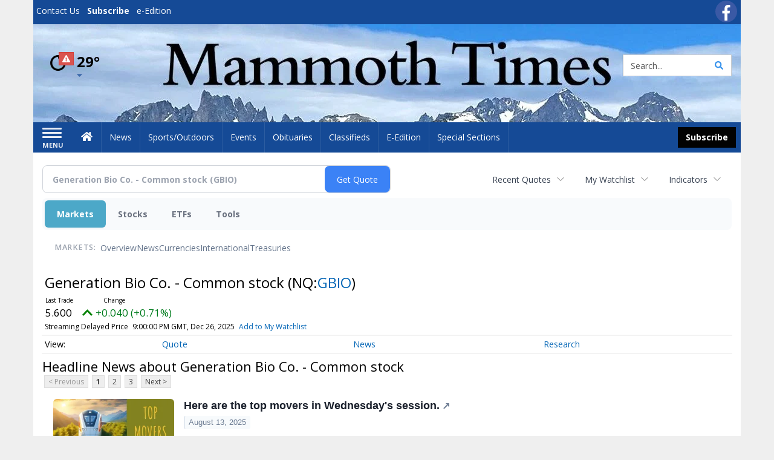

--- FILE ---
content_type: text/html; charset=utf-8
request_url: https://www.google.com/recaptcha/enterprise/anchor?ar=1&k=6LdF3BEhAAAAAEQUmLciJe0QwaHESwQFc2vwCWqh&co=aHR0cHM6Ly9idXNpbmVzcy5tYW1tb3RodGltZXMuY29tOjQ0Mw..&hl=en&v=7gg7H51Q-naNfhmCP3_R47ho&size=invisible&anchor-ms=20000&execute-ms=30000&cb=pib7ayt9qcg6
body_size: 48189
content:
<!DOCTYPE HTML><html dir="ltr" lang="en"><head><meta http-equiv="Content-Type" content="text/html; charset=UTF-8">
<meta http-equiv="X-UA-Compatible" content="IE=edge">
<title>reCAPTCHA</title>
<style type="text/css">
/* cyrillic-ext */
@font-face {
  font-family: 'Roboto';
  font-style: normal;
  font-weight: 400;
  font-stretch: 100%;
  src: url(//fonts.gstatic.com/s/roboto/v48/KFO7CnqEu92Fr1ME7kSn66aGLdTylUAMa3GUBHMdazTgWw.woff2) format('woff2');
  unicode-range: U+0460-052F, U+1C80-1C8A, U+20B4, U+2DE0-2DFF, U+A640-A69F, U+FE2E-FE2F;
}
/* cyrillic */
@font-face {
  font-family: 'Roboto';
  font-style: normal;
  font-weight: 400;
  font-stretch: 100%;
  src: url(//fonts.gstatic.com/s/roboto/v48/KFO7CnqEu92Fr1ME7kSn66aGLdTylUAMa3iUBHMdazTgWw.woff2) format('woff2');
  unicode-range: U+0301, U+0400-045F, U+0490-0491, U+04B0-04B1, U+2116;
}
/* greek-ext */
@font-face {
  font-family: 'Roboto';
  font-style: normal;
  font-weight: 400;
  font-stretch: 100%;
  src: url(//fonts.gstatic.com/s/roboto/v48/KFO7CnqEu92Fr1ME7kSn66aGLdTylUAMa3CUBHMdazTgWw.woff2) format('woff2');
  unicode-range: U+1F00-1FFF;
}
/* greek */
@font-face {
  font-family: 'Roboto';
  font-style: normal;
  font-weight: 400;
  font-stretch: 100%;
  src: url(//fonts.gstatic.com/s/roboto/v48/KFO7CnqEu92Fr1ME7kSn66aGLdTylUAMa3-UBHMdazTgWw.woff2) format('woff2');
  unicode-range: U+0370-0377, U+037A-037F, U+0384-038A, U+038C, U+038E-03A1, U+03A3-03FF;
}
/* math */
@font-face {
  font-family: 'Roboto';
  font-style: normal;
  font-weight: 400;
  font-stretch: 100%;
  src: url(//fonts.gstatic.com/s/roboto/v48/KFO7CnqEu92Fr1ME7kSn66aGLdTylUAMawCUBHMdazTgWw.woff2) format('woff2');
  unicode-range: U+0302-0303, U+0305, U+0307-0308, U+0310, U+0312, U+0315, U+031A, U+0326-0327, U+032C, U+032F-0330, U+0332-0333, U+0338, U+033A, U+0346, U+034D, U+0391-03A1, U+03A3-03A9, U+03B1-03C9, U+03D1, U+03D5-03D6, U+03F0-03F1, U+03F4-03F5, U+2016-2017, U+2034-2038, U+203C, U+2040, U+2043, U+2047, U+2050, U+2057, U+205F, U+2070-2071, U+2074-208E, U+2090-209C, U+20D0-20DC, U+20E1, U+20E5-20EF, U+2100-2112, U+2114-2115, U+2117-2121, U+2123-214F, U+2190, U+2192, U+2194-21AE, U+21B0-21E5, U+21F1-21F2, U+21F4-2211, U+2213-2214, U+2216-22FF, U+2308-230B, U+2310, U+2319, U+231C-2321, U+2336-237A, U+237C, U+2395, U+239B-23B7, U+23D0, U+23DC-23E1, U+2474-2475, U+25AF, U+25B3, U+25B7, U+25BD, U+25C1, U+25CA, U+25CC, U+25FB, U+266D-266F, U+27C0-27FF, U+2900-2AFF, U+2B0E-2B11, U+2B30-2B4C, U+2BFE, U+3030, U+FF5B, U+FF5D, U+1D400-1D7FF, U+1EE00-1EEFF;
}
/* symbols */
@font-face {
  font-family: 'Roboto';
  font-style: normal;
  font-weight: 400;
  font-stretch: 100%;
  src: url(//fonts.gstatic.com/s/roboto/v48/KFO7CnqEu92Fr1ME7kSn66aGLdTylUAMaxKUBHMdazTgWw.woff2) format('woff2');
  unicode-range: U+0001-000C, U+000E-001F, U+007F-009F, U+20DD-20E0, U+20E2-20E4, U+2150-218F, U+2190, U+2192, U+2194-2199, U+21AF, U+21E6-21F0, U+21F3, U+2218-2219, U+2299, U+22C4-22C6, U+2300-243F, U+2440-244A, U+2460-24FF, U+25A0-27BF, U+2800-28FF, U+2921-2922, U+2981, U+29BF, U+29EB, U+2B00-2BFF, U+4DC0-4DFF, U+FFF9-FFFB, U+10140-1018E, U+10190-1019C, U+101A0, U+101D0-101FD, U+102E0-102FB, U+10E60-10E7E, U+1D2C0-1D2D3, U+1D2E0-1D37F, U+1F000-1F0FF, U+1F100-1F1AD, U+1F1E6-1F1FF, U+1F30D-1F30F, U+1F315, U+1F31C, U+1F31E, U+1F320-1F32C, U+1F336, U+1F378, U+1F37D, U+1F382, U+1F393-1F39F, U+1F3A7-1F3A8, U+1F3AC-1F3AF, U+1F3C2, U+1F3C4-1F3C6, U+1F3CA-1F3CE, U+1F3D4-1F3E0, U+1F3ED, U+1F3F1-1F3F3, U+1F3F5-1F3F7, U+1F408, U+1F415, U+1F41F, U+1F426, U+1F43F, U+1F441-1F442, U+1F444, U+1F446-1F449, U+1F44C-1F44E, U+1F453, U+1F46A, U+1F47D, U+1F4A3, U+1F4B0, U+1F4B3, U+1F4B9, U+1F4BB, U+1F4BF, U+1F4C8-1F4CB, U+1F4D6, U+1F4DA, U+1F4DF, U+1F4E3-1F4E6, U+1F4EA-1F4ED, U+1F4F7, U+1F4F9-1F4FB, U+1F4FD-1F4FE, U+1F503, U+1F507-1F50B, U+1F50D, U+1F512-1F513, U+1F53E-1F54A, U+1F54F-1F5FA, U+1F610, U+1F650-1F67F, U+1F687, U+1F68D, U+1F691, U+1F694, U+1F698, U+1F6AD, U+1F6B2, U+1F6B9-1F6BA, U+1F6BC, U+1F6C6-1F6CF, U+1F6D3-1F6D7, U+1F6E0-1F6EA, U+1F6F0-1F6F3, U+1F6F7-1F6FC, U+1F700-1F7FF, U+1F800-1F80B, U+1F810-1F847, U+1F850-1F859, U+1F860-1F887, U+1F890-1F8AD, U+1F8B0-1F8BB, U+1F8C0-1F8C1, U+1F900-1F90B, U+1F93B, U+1F946, U+1F984, U+1F996, U+1F9E9, U+1FA00-1FA6F, U+1FA70-1FA7C, U+1FA80-1FA89, U+1FA8F-1FAC6, U+1FACE-1FADC, U+1FADF-1FAE9, U+1FAF0-1FAF8, U+1FB00-1FBFF;
}
/* vietnamese */
@font-face {
  font-family: 'Roboto';
  font-style: normal;
  font-weight: 400;
  font-stretch: 100%;
  src: url(//fonts.gstatic.com/s/roboto/v48/KFO7CnqEu92Fr1ME7kSn66aGLdTylUAMa3OUBHMdazTgWw.woff2) format('woff2');
  unicode-range: U+0102-0103, U+0110-0111, U+0128-0129, U+0168-0169, U+01A0-01A1, U+01AF-01B0, U+0300-0301, U+0303-0304, U+0308-0309, U+0323, U+0329, U+1EA0-1EF9, U+20AB;
}
/* latin-ext */
@font-face {
  font-family: 'Roboto';
  font-style: normal;
  font-weight: 400;
  font-stretch: 100%;
  src: url(//fonts.gstatic.com/s/roboto/v48/KFO7CnqEu92Fr1ME7kSn66aGLdTylUAMa3KUBHMdazTgWw.woff2) format('woff2');
  unicode-range: U+0100-02BA, U+02BD-02C5, U+02C7-02CC, U+02CE-02D7, U+02DD-02FF, U+0304, U+0308, U+0329, U+1D00-1DBF, U+1E00-1E9F, U+1EF2-1EFF, U+2020, U+20A0-20AB, U+20AD-20C0, U+2113, U+2C60-2C7F, U+A720-A7FF;
}
/* latin */
@font-face {
  font-family: 'Roboto';
  font-style: normal;
  font-weight: 400;
  font-stretch: 100%;
  src: url(//fonts.gstatic.com/s/roboto/v48/KFO7CnqEu92Fr1ME7kSn66aGLdTylUAMa3yUBHMdazQ.woff2) format('woff2');
  unicode-range: U+0000-00FF, U+0131, U+0152-0153, U+02BB-02BC, U+02C6, U+02DA, U+02DC, U+0304, U+0308, U+0329, U+2000-206F, U+20AC, U+2122, U+2191, U+2193, U+2212, U+2215, U+FEFF, U+FFFD;
}
/* cyrillic-ext */
@font-face {
  font-family: 'Roboto';
  font-style: normal;
  font-weight: 500;
  font-stretch: 100%;
  src: url(//fonts.gstatic.com/s/roboto/v48/KFO7CnqEu92Fr1ME7kSn66aGLdTylUAMa3GUBHMdazTgWw.woff2) format('woff2');
  unicode-range: U+0460-052F, U+1C80-1C8A, U+20B4, U+2DE0-2DFF, U+A640-A69F, U+FE2E-FE2F;
}
/* cyrillic */
@font-face {
  font-family: 'Roboto';
  font-style: normal;
  font-weight: 500;
  font-stretch: 100%;
  src: url(//fonts.gstatic.com/s/roboto/v48/KFO7CnqEu92Fr1ME7kSn66aGLdTylUAMa3iUBHMdazTgWw.woff2) format('woff2');
  unicode-range: U+0301, U+0400-045F, U+0490-0491, U+04B0-04B1, U+2116;
}
/* greek-ext */
@font-face {
  font-family: 'Roboto';
  font-style: normal;
  font-weight: 500;
  font-stretch: 100%;
  src: url(//fonts.gstatic.com/s/roboto/v48/KFO7CnqEu92Fr1ME7kSn66aGLdTylUAMa3CUBHMdazTgWw.woff2) format('woff2');
  unicode-range: U+1F00-1FFF;
}
/* greek */
@font-face {
  font-family: 'Roboto';
  font-style: normal;
  font-weight: 500;
  font-stretch: 100%;
  src: url(//fonts.gstatic.com/s/roboto/v48/KFO7CnqEu92Fr1ME7kSn66aGLdTylUAMa3-UBHMdazTgWw.woff2) format('woff2');
  unicode-range: U+0370-0377, U+037A-037F, U+0384-038A, U+038C, U+038E-03A1, U+03A3-03FF;
}
/* math */
@font-face {
  font-family: 'Roboto';
  font-style: normal;
  font-weight: 500;
  font-stretch: 100%;
  src: url(//fonts.gstatic.com/s/roboto/v48/KFO7CnqEu92Fr1ME7kSn66aGLdTylUAMawCUBHMdazTgWw.woff2) format('woff2');
  unicode-range: U+0302-0303, U+0305, U+0307-0308, U+0310, U+0312, U+0315, U+031A, U+0326-0327, U+032C, U+032F-0330, U+0332-0333, U+0338, U+033A, U+0346, U+034D, U+0391-03A1, U+03A3-03A9, U+03B1-03C9, U+03D1, U+03D5-03D6, U+03F0-03F1, U+03F4-03F5, U+2016-2017, U+2034-2038, U+203C, U+2040, U+2043, U+2047, U+2050, U+2057, U+205F, U+2070-2071, U+2074-208E, U+2090-209C, U+20D0-20DC, U+20E1, U+20E5-20EF, U+2100-2112, U+2114-2115, U+2117-2121, U+2123-214F, U+2190, U+2192, U+2194-21AE, U+21B0-21E5, U+21F1-21F2, U+21F4-2211, U+2213-2214, U+2216-22FF, U+2308-230B, U+2310, U+2319, U+231C-2321, U+2336-237A, U+237C, U+2395, U+239B-23B7, U+23D0, U+23DC-23E1, U+2474-2475, U+25AF, U+25B3, U+25B7, U+25BD, U+25C1, U+25CA, U+25CC, U+25FB, U+266D-266F, U+27C0-27FF, U+2900-2AFF, U+2B0E-2B11, U+2B30-2B4C, U+2BFE, U+3030, U+FF5B, U+FF5D, U+1D400-1D7FF, U+1EE00-1EEFF;
}
/* symbols */
@font-face {
  font-family: 'Roboto';
  font-style: normal;
  font-weight: 500;
  font-stretch: 100%;
  src: url(//fonts.gstatic.com/s/roboto/v48/KFO7CnqEu92Fr1ME7kSn66aGLdTylUAMaxKUBHMdazTgWw.woff2) format('woff2');
  unicode-range: U+0001-000C, U+000E-001F, U+007F-009F, U+20DD-20E0, U+20E2-20E4, U+2150-218F, U+2190, U+2192, U+2194-2199, U+21AF, U+21E6-21F0, U+21F3, U+2218-2219, U+2299, U+22C4-22C6, U+2300-243F, U+2440-244A, U+2460-24FF, U+25A0-27BF, U+2800-28FF, U+2921-2922, U+2981, U+29BF, U+29EB, U+2B00-2BFF, U+4DC0-4DFF, U+FFF9-FFFB, U+10140-1018E, U+10190-1019C, U+101A0, U+101D0-101FD, U+102E0-102FB, U+10E60-10E7E, U+1D2C0-1D2D3, U+1D2E0-1D37F, U+1F000-1F0FF, U+1F100-1F1AD, U+1F1E6-1F1FF, U+1F30D-1F30F, U+1F315, U+1F31C, U+1F31E, U+1F320-1F32C, U+1F336, U+1F378, U+1F37D, U+1F382, U+1F393-1F39F, U+1F3A7-1F3A8, U+1F3AC-1F3AF, U+1F3C2, U+1F3C4-1F3C6, U+1F3CA-1F3CE, U+1F3D4-1F3E0, U+1F3ED, U+1F3F1-1F3F3, U+1F3F5-1F3F7, U+1F408, U+1F415, U+1F41F, U+1F426, U+1F43F, U+1F441-1F442, U+1F444, U+1F446-1F449, U+1F44C-1F44E, U+1F453, U+1F46A, U+1F47D, U+1F4A3, U+1F4B0, U+1F4B3, U+1F4B9, U+1F4BB, U+1F4BF, U+1F4C8-1F4CB, U+1F4D6, U+1F4DA, U+1F4DF, U+1F4E3-1F4E6, U+1F4EA-1F4ED, U+1F4F7, U+1F4F9-1F4FB, U+1F4FD-1F4FE, U+1F503, U+1F507-1F50B, U+1F50D, U+1F512-1F513, U+1F53E-1F54A, U+1F54F-1F5FA, U+1F610, U+1F650-1F67F, U+1F687, U+1F68D, U+1F691, U+1F694, U+1F698, U+1F6AD, U+1F6B2, U+1F6B9-1F6BA, U+1F6BC, U+1F6C6-1F6CF, U+1F6D3-1F6D7, U+1F6E0-1F6EA, U+1F6F0-1F6F3, U+1F6F7-1F6FC, U+1F700-1F7FF, U+1F800-1F80B, U+1F810-1F847, U+1F850-1F859, U+1F860-1F887, U+1F890-1F8AD, U+1F8B0-1F8BB, U+1F8C0-1F8C1, U+1F900-1F90B, U+1F93B, U+1F946, U+1F984, U+1F996, U+1F9E9, U+1FA00-1FA6F, U+1FA70-1FA7C, U+1FA80-1FA89, U+1FA8F-1FAC6, U+1FACE-1FADC, U+1FADF-1FAE9, U+1FAF0-1FAF8, U+1FB00-1FBFF;
}
/* vietnamese */
@font-face {
  font-family: 'Roboto';
  font-style: normal;
  font-weight: 500;
  font-stretch: 100%;
  src: url(//fonts.gstatic.com/s/roboto/v48/KFO7CnqEu92Fr1ME7kSn66aGLdTylUAMa3OUBHMdazTgWw.woff2) format('woff2');
  unicode-range: U+0102-0103, U+0110-0111, U+0128-0129, U+0168-0169, U+01A0-01A1, U+01AF-01B0, U+0300-0301, U+0303-0304, U+0308-0309, U+0323, U+0329, U+1EA0-1EF9, U+20AB;
}
/* latin-ext */
@font-face {
  font-family: 'Roboto';
  font-style: normal;
  font-weight: 500;
  font-stretch: 100%;
  src: url(//fonts.gstatic.com/s/roboto/v48/KFO7CnqEu92Fr1ME7kSn66aGLdTylUAMa3KUBHMdazTgWw.woff2) format('woff2');
  unicode-range: U+0100-02BA, U+02BD-02C5, U+02C7-02CC, U+02CE-02D7, U+02DD-02FF, U+0304, U+0308, U+0329, U+1D00-1DBF, U+1E00-1E9F, U+1EF2-1EFF, U+2020, U+20A0-20AB, U+20AD-20C0, U+2113, U+2C60-2C7F, U+A720-A7FF;
}
/* latin */
@font-face {
  font-family: 'Roboto';
  font-style: normal;
  font-weight: 500;
  font-stretch: 100%;
  src: url(//fonts.gstatic.com/s/roboto/v48/KFO7CnqEu92Fr1ME7kSn66aGLdTylUAMa3yUBHMdazQ.woff2) format('woff2');
  unicode-range: U+0000-00FF, U+0131, U+0152-0153, U+02BB-02BC, U+02C6, U+02DA, U+02DC, U+0304, U+0308, U+0329, U+2000-206F, U+20AC, U+2122, U+2191, U+2193, U+2212, U+2215, U+FEFF, U+FFFD;
}
/* cyrillic-ext */
@font-face {
  font-family: 'Roboto';
  font-style: normal;
  font-weight: 900;
  font-stretch: 100%;
  src: url(//fonts.gstatic.com/s/roboto/v48/KFO7CnqEu92Fr1ME7kSn66aGLdTylUAMa3GUBHMdazTgWw.woff2) format('woff2');
  unicode-range: U+0460-052F, U+1C80-1C8A, U+20B4, U+2DE0-2DFF, U+A640-A69F, U+FE2E-FE2F;
}
/* cyrillic */
@font-face {
  font-family: 'Roboto';
  font-style: normal;
  font-weight: 900;
  font-stretch: 100%;
  src: url(//fonts.gstatic.com/s/roboto/v48/KFO7CnqEu92Fr1ME7kSn66aGLdTylUAMa3iUBHMdazTgWw.woff2) format('woff2');
  unicode-range: U+0301, U+0400-045F, U+0490-0491, U+04B0-04B1, U+2116;
}
/* greek-ext */
@font-face {
  font-family: 'Roboto';
  font-style: normal;
  font-weight: 900;
  font-stretch: 100%;
  src: url(//fonts.gstatic.com/s/roboto/v48/KFO7CnqEu92Fr1ME7kSn66aGLdTylUAMa3CUBHMdazTgWw.woff2) format('woff2');
  unicode-range: U+1F00-1FFF;
}
/* greek */
@font-face {
  font-family: 'Roboto';
  font-style: normal;
  font-weight: 900;
  font-stretch: 100%;
  src: url(//fonts.gstatic.com/s/roboto/v48/KFO7CnqEu92Fr1ME7kSn66aGLdTylUAMa3-UBHMdazTgWw.woff2) format('woff2');
  unicode-range: U+0370-0377, U+037A-037F, U+0384-038A, U+038C, U+038E-03A1, U+03A3-03FF;
}
/* math */
@font-face {
  font-family: 'Roboto';
  font-style: normal;
  font-weight: 900;
  font-stretch: 100%;
  src: url(//fonts.gstatic.com/s/roboto/v48/KFO7CnqEu92Fr1ME7kSn66aGLdTylUAMawCUBHMdazTgWw.woff2) format('woff2');
  unicode-range: U+0302-0303, U+0305, U+0307-0308, U+0310, U+0312, U+0315, U+031A, U+0326-0327, U+032C, U+032F-0330, U+0332-0333, U+0338, U+033A, U+0346, U+034D, U+0391-03A1, U+03A3-03A9, U+03B1-03C9, U+03D1, U+03D5-03D6, U+03F0-03F1, U+03F4-03F5, U+2016-2017, U+2034-2038, U+203C, U+2040, U+2043, U+2047, U+2050, U+2057, U+205F, U+2070-2071, U+2074-208E, U+2090-209C, U+20D0-20DC, U+20E1, U+20E5-20EF, U+2100-2112, U+2114-2115, U+2117-2121, U+2123-214F, U+2190, U+2192, U+2194-21AE, U+21B0-21E5, U+21F1-21F2, U+21F4-2211, U+2213-2214, U+2216-22FF, U+2308-230B, U+2310, U+2319, U+231C-2321, U+2336-237A, U+237C, U+2395, U+239B-23B7, U+23D0, U+23DC-23E1, U+2474-2475, U+25AF, U+25B3, U+25B7, U+25BD, U+25C1, U+25CA, U+25CC, U+25FB, U+266D-266F, U+27C0-27FF, U+2900-2AFF, U+2B0E-2B11, U+2B30-2B4C, U+2BFE, U+3030, U+FF5B, U+FF5D, U+1D400-1D7FF, U+1EE00-1EEFF;
}
/* symbols */
@font-face {
  font-family: 'Roboto';
  font-style: normal;
  font-weight: 900;
  font-stretch: 100%;
  src: url(//fonts.gstatic.com/s/roboto/v48/KFO7CnqEu92Fr1ME7kSn66aGLdTylUAMaxKUBHMdazTgWw.woff2) format('woff2');
  unicode-range: U+0001-000C, U+000E-001F, U+007F-009F, U+20DD-20E0, U+20E2-20E4, U+2150-218F, U+2190, U+2192, U+2194-2199, U+21AF, U+21E6-21F0, U+21F3, U+2218-2219, U+2299, U+22C4-22C6, U+2300-243F, U+2440-244A, U+2460-24FF, U+25A0-27BF, U+2800-28FF, U+2921-2922, U+2981, U+29BF, U+29EB, U+2B00-2BFF, U+4DC0-4DFF, U+FFF9-FFFB, U+10140-1018E, U+10190-1019C, U+101A0, U+101D0-101FD, U+102E0-102FB, U+10E60-10E7E, U+1D2C0-1D2D3, U+1D2E0-1D37F, U+1F000-1F0FF, U+1F100-1F1AD, U+1F1E6-1F1FF, U+1F30D-1F30F, U+1F315, U+1F31C, U+1F31E, U+1F320-1F32C, U+1F336, U+1F378, U+1F37D, U+1F382, U+1F393-1F39F, U+1F3A7-1F3A8, U+1F3AC-1F3AF, U+1F3C2, U+1F3C4-1F3C6, U+1F3CA-1F3CE, U+1F3D4-1F3E0, U+1F3ED, U+1F3F1-1F3F3, U+1F3F5-1F3F7, U+1F408, U+1F415, U+1F41F, U+1F426, U+1F43F, U+1F441-1F442, U+1F444, U+1F446-1F449, U+1F44C-1F44E, U+1F453, U+1F46A, U+1F47D, U+1F4A3, U+1F4B0, U+1F4B3, U+1F4B9, U+1F4BB, U+1F4BF, U+1F4C8-1F4CB, U+1F4D6, U+1F4DA, U+1F4DF, U+1F4E3-1F4E6, U+1F4EA-1F4ED, U+1F4F7, U+1F4F9-1F4FB, U+1F4FD-1F4FE, U+1F503, U+1F507-1F50B, U+1F50D, U+1F512-1F513, U+1F53E-1F54A, U+1F54F-1F5FA, U+1F610, U+1F650-1F67F, U+1F687, U+1F68D, U+1F691, U+1F694, U+1F698, U+1F6AD, U+1F6B2, U+1F6B9-1F6BA, U+1F6BC, U+1F6C6-1F6CF, U+1F6D3-1F6D7, U+1F6E0-1F6EA, U+1F6F0-1F6F3, U+1F6F7-1F6FC, U+1F700-1F7FF, U+1F800-1F80B, U+1F810-1F847, U+1F850-1F859, U+1F860-1F887, U+1F890-1F8AD, U+1F8B0-1F8BB, U+1F8C0-1F8C1, U+1F900-1F90B, U+1F93B, U+1F946, U+1F984, U+1F996, U+1F9E9, U+1FA00-1FA6F, U+1FA70-1FA7C, U+1FA80-1FA89, U+1FA8F-1FAC6, U+1FACE-1FADC, U+1FADF-1FAE9, U+1FAF0-1FAF8, U+1FB00-1FBFF;
}
/* vietnamese */
@font-face {
  font-family: 'Roboto';
  font-style: normal;
  font-weight: 900;
  font-stretch: 100%;
  src: url(//fonts.gstatic.com/s/roboto/v48/KFO7CnqEu92Fr1ME7kSn66aGLdTylUAMa3OUBHMdazTgWw.woff2) format('woff2');
  unicode-range: U+0102-0103, U+0110-0111, U+0128-0129, U+0168-0169, U+01A0-01A1, U+01AF-01B0, U+0300-0301, U+0303-0304, U+0308-0309, U+0323, U+0329, U+1EA0-1EF9, U+20AB;
}
/* latin-ext */
@font-face {
  font-family: 'Roboto';
  font-style: normal;
  font-weight: 900;
  font-stretch: 100%;
  src: url(//fonts.gstatic.com/s/roboto/v48/KFO7CnqEu92Fr1ME7kSn66aGLdTylUAMa3KUBHMdazTgWw.woff2) format('woff2');
  unicode-range: U+0100-02BA, U+02BD-02C5, U+02C7-02CC, U+02CE-02D7, U+02DD-02FF, U+0304, U+0308, U+0329, U+1D00-1DBF, U+1E00-1E9F, U+1EF2-1EFF, U+2020, U+20A0-20AB, U+20AD-20C0, U+2113, U+2C60-2C7F, U+A720-A7FF;
}
/* latin */
@font-face {
  font-family: 'Roboto';
  font-style: normal;
  font-weight: 900;
  font-stretch: 100%;
  src: url(//fonts.gstatic.com/s/roboto/v48/KFO7CnqEu92Fr1ME7kSn66aGLdTylUAMa3yUBHMdazQ.woff2) format('woff2');
  unicode-range: U+0000-00FF, U+0131, U+0152-0153, U+02BB-02BC, U+02C6, U+02DA, U+02DC, U+0304, U+0308, U+0329, U+2000-206F, U+20AC, U+2122, U+2191, U+2193, U+2212, U+2215, U+FEFF, U+FFFD;
}

</style>
<link rel="stylesheet" type="text/css" href="https://www.gstatic.com/recaptcha/releases/7gg7H51Q-naNfhmCP3_R47ho/styles__ltr.css">
<script nonce="FdInL5GV2jQcIB2PC--ytA" type="text/javascript">window['__recaptcha_api'] = 'https://www.google.com/recaptcha/enterprise/';</script>
<script type="text/javascript" src="https://www.gstatic.com/recaptcha/releases/7gg7H51Q-naNfhmCP3_R47ho/recaptcha__en.js" nonce="FdInL5GV2jQcIB2PC--ytA">
      
    </script></head>
<body><div id="rc-anchor-alert" class="rc-anchor-alert"></div>
<input type="hidden" id="recaptcha-token" value="[base64]">
<script type="text/javascript" nonce="FdInL5GV2jQcIB2PC--ytA">
      recaptcha.anchor.Main.init("[\x22ainput\x22,[\x22bgdata\x22,\x22\x22,\[base64]/[base64]/[base64]/[base64]/cjw8ejpyPj4+eil9Y2F0Y2gobCl7dGhyb3cgbDt9fSxIPWZ1bmN0aW9uKHcsdCx6KXtpZih3PT0xOTR8fHc9PTIwOCl0LnZbd10/dC52W3ddLmNvbmNhdCh6KTp0LnZbd109b2Yoeix0KTtlbHNle2lmKHQuYkImJnchPTMxNylyZXR1cm47dz09NjZ8fHc9PTEyMnx8dz09NDcwfHx3PT00NHx8dz09NDE2fHx3PT0zOTd8fHc9PTQyMXx8dz09Njh8fHc9PTcwfHx3PT0xODQ/[base64]/[base64]/[base64]/bmV3IGRbVl0oSlswXSk6cD09Mj9uZXcgZFtWXShKWzBdLEpbMV0pOnA9PTM/bmV3IGRbVl0oSlswXSxKWzFdLEpbMl0pOnA9PTQ/[base64]/[base64]/[base64]/[base64]\x22,\[base64]\\u003d\x22,\x22wow3w4cJMUzDjMOgw7RvFHbCmcK/dSPDoVIIwrDCpSzCt0DDnwU4wq7Dsi/DvBVeNHhkw7/Cgj/ClsKcTRNmYsObHVbClsObw7XDpjzCg8K2U2Jrw7JGwqRVTSbCnC/[base64]/CjsOQwrjCicOywq0QV8K4WB/CuUbDsMOHwohHIcK/LW7CqjfDisOdw4bDisKNfQPCl8KBLiPCvn4uWsOQwqPDgcKfw4oAA0lLZGnCqMKcw6gJTMOjF3fDuMK7YGDChcOpw7FBWMKZE8KjfcKeLsKvwqpfwoDCigAbwqtkw6XDgRh9wrLCrmoWwp7Dsnd8IsOPwrh3w6/DjljCvGsPwrTCuMOxw67ClcKxw4BEFU1CQk3CpjxJWcKKWWLDiMKVWzd4RsOvwrkRMycgecOCw7rDrxbDmsORVsOTe8OfIcKyw6BgeSkJbzo7VgB3wqnDiX8zAix4w7xgw6ghw57DmzddUDREE3vCl8KLw4JGXRseLMOCwo/DiiLDucOcGnLDqzByDTdzwojCvgQJwosnaWzCtsOnwpPClxDCngnDqBUdw6LDlcKJw4Qxw5VOfUTChcKfw63Dn8OOR8OYDsOlwqpRw5g7SRrDgsKKwoPCliAzVWjCvsOAU8K0w7RYwovCuUBgAsOKMsKGYlPCjkcSDG/[base64]/DnBlPw4bClCfCvxgvwrPDqyfDimdyw6HDpFYuw5Ahw5vDiijCngIsw5TCvGxFAXB8VHTDpDkJMMOifnXCqcO6dcOVwpE6IMKzwoXCuMOow5zCrCPCtl4cEBc4CSoEw4jDrwd1YBbDpHh/wpbCvsOXw4RPI8OHwrnDunofAsOjPG3CuXXCt2sfwrzDg8KDHRpjw7fClw3CgsO4FcKqw7ArwpYmw5Amf8OdFsKRw43DlMKVRBhBw6DDtMK/w6Y+XsOMw57Cux3CrcOJw6I8w6LDhsKMwpbCoMKuw7HDsMKdw7F7w6rCrMO/[base64]/CjcK+w6nDqRPDvy4Ww6TCiy8kZXJgwpJ8OcO1NsKXw5HCjEHCmGbCmcK8fsKEOTwBZiwAw77Di8K3w6zCv3thRATCiCknD8KYdx9wTB7Dh1nClCMMwqoOwrchecKTwqNlw5BewqxDbMObfWIyBCXDoVTCsBc3RGQfdQPDg8Kewok7worDq8KRw440wo/ClsKXLiMpwqXDqiTClC9zYcOfIcKrworCoMOTwonCoMOVDlnCgsONPG/DjD8BVnhPw7RtwqA9wrTCjsKsw7HDp8ORwowBXWzCrXwMw6PChsK8azVKw6FGwrl/w7LCjcKuw4DDoMOpbxZqwqs9woN6egDCicKCw643woBHwqwnSSLDssKSACM9TBfCm8KCVsOEwqzDgMOBK8KiwpECY8KGw78wwqHCo8OrZXsFw740woB/w6Ikw4/Dg8ODV8K0wpchYh7DqzAgw7AKLgQiwr1ww7PDiMOLw6XDqsK8w6NUwpYGTgLDv8KcworCrHvCt8O9dMKvwrvCm8KqcsOJFcOzcQ/DvMKyaE3DmMK3TMO2RH7Cj8OUQcOEw4p7dcKDwr3Cj15xwo8WSxk6wrbDhE3DncOjwrPDrsKyPSpZw4HDvMOEwr/Cs33Clw9UwpliY8OZQMOqwo/CqcK8wrLCoEvCmsOLVcKGC8KjwozDvElmQUhRW8KgTcKqKMKHwpzCr8O/[base64]/DkMO8R8Kfw50sbcK+ADjCksKyGgoVY8K4GgBgw65ocMKjUwDDvMOPwoDCrjZ6XsK8fRsRwrE9w4nCpsOgPMK4bsOdw45KwrLDpcK/w53Dl1Q3IcOawohqwr7DtF8Ew5/DtwzCtcOBwq4xwp/DvSvDvidHw75PQMKhw5LCqUnDtMKOwqjDt8OFw59KCcOdwrcXSMK9WMKjYMKywo/[base64]/DlRA8cmRCQkfCu2DDsVohwrceP3fClxTDhlR7FMOjw5PCn0LCnsOiHGhMw4tbZ21qw5bDicOsw4ojwp5Dw5NnwqXDizk4WnPCtG8PbMKRGcKaw7vDijjCnyjCjyY6XMKGwp5xBBPCkMODwoDCqWzCisO3w4XDjBpDIjnChS/Cg8K0w6Apw5/CqSxkwqLDlRYsw57CnRc2P8KDGMKWBsKiw49Mw6vDpMKMOVLDgkrDlR7CjB/DqmTDpHXCnhbCscKlLcKSE8KyJcKoZHbClVdHwpHCgEQROwc9KQTDgU3DtB/CicKzS0VgwpRZwqtBw7vDiMOeXGMFw7PCg8KawrzDk8KZwpnCicO5Y3zClyUoJMK8wrnDh1kDwpxlS1LDtS9Fw4nDjMKTfVPDuMKQf8OWwofDrykLbsO2woHCmxJ8G8Osw408w7JGw4jDjSrCsWAwG8OQwrgow7IYwrUBbMO+CT7Dn8K0w5oJX8KleMKuBEvDrcK/JDkmw7wRw7bCvsKMdinCicKYU8O3O8KUTcOZCcK0HMO3w47CpwtJw4hnR8OMa8K3wqVbwo5LWsODVcKoYMO/NsKjw40MC1DCnlbDn8OjwovDqsOKJ8KFw4vDrsKRw5R4M8KnAsO5w7c8wpAsw5VUwoJ4wpDDsMORw7rDiWNSQ8KwdcOlw58RworCtsK2w4xGVSJAw4LCu21bOC7Cjk8vCcKpw4U9wqjChxN+wpfDqjfDm8Owwp/DucKNw7HChsK3w45ofsK8ZQvCqcOQX8KdecKFwqApwpPDnmwOwonDkDFew7nDk29SXRfCkm/ChcKMw7PDo8OswoZYLCNBw6TCm8K8asK3w71HwrnCu8Oyw7fDtcK1bMO5w73DikATw5MiGl1iw5doQcKJAnxMwqBowr/[base64]/Cow/Cg8OiWsKafMKfwpPCs8OOM3xww6LClsKRLsOAFCXDvSfCncOVw6pUPEjDgBvCpMOfw4bDgm8ub8ONw4snw6YywrEeQRxRABsEw4vDqCJXFsKPw74ewpxuwq/DpcKCw7nCt1sJwr4zwoIzcURZwo18wrxFw7/DiiZMw4jChMOGw6VnesOLXsOqwo8awoDCqUXDg8O+w4fDjsK4wp8geMOiw4YHe8OZwqjDvcKNwppHM8KuwqxowoPCjC3Cu8KswqFPBsKDaHh+wrrCscKgDMKJa1pqdMOpw7JcY8KcRMKOw6QGKWEzPMOxRsKcw4p8GMO8CcOpw6tzw4DDng/Dk8Oow5PCj3bDk8OuEFrCq8KyCsO2J8O3w4vDshtUJMOzwrjDgsKZUcOOwoAPw5HCvU45woI3V8KywpbCsMOtR8O7bmTChH0wLjxlcR7DmD/[base64]/Ctxt/[base64]/Cwoawp/DmxBNO2fCh8KdPcOgFMKDwpJ6a8OrLMKwwpsqNA1aBg0jwrPDrF/DpmESAsKicH/[base64]/CqDXDgyjCnMKDWcKqw4RrcxbCoyXDnjnCux7DoWMYwqQVwqBTw5TCiSHDjxnCsMO7fX/Cl3bDtMKFAMKyIC14PkzDoSocwqXCosKww4/CsMO8woLDgGTCm07Dti3DqhPDgcOTBsK2wo9xw618dnpWwqnCiGdyw5AiGwdlw6twQcKtNxXDpXpPwrwMRsOiKMKgwpQxw73CpcOYecO6a8O8M38Sw5/[base64]/[base64]/CscOdW8Ozw5zDpMOWw7XCrgR4dMORUSrDs8KJw5gAw6rDkMOsHsKmOijDkQvDhVlPwr3DkMK4w7xgHVQJDcOpHVTChsOcwqfDiXlpSsOLTj7DhEVLw7jCusK3bwfDhndbw4vCsV/Cmy5fEk/CjQoFMik2GMKCw4XDgQvDvsKwRUQtw7l8w4HClxYwAsKaZQrDnBhGw6LCsHVHcsKMw6XDgnxjWyTCrsKlVTUqWQfCuztpwqlJwowCckZNw6MmOsOiYMKhPHcxDkR1w6nDssKtUTbDiCAia3LCpXVAZ8KsLcK3w6NtQ3gxw44Pw6/Dnz/CtMKXwr95SEXDn8KBdFLCmwMAw7EoFDJKLyRTwojDuMOdwr3CqsKPw7jDlXnDikZWPcOAwoFNZcKpMmfCnX9uwp/ClMKTwpzDkMOow4rDiCDCu1rDt8OKwrU3wr3DicOLSzlTZsKfwp3CllDCimXCjzzCrMOrDA4RR3MiWxBCw5YwwptwwrvDmsOswrl1w4/DhUTCiEnDtxAUK8KzNDxyB8KoPMKiwonDpMKyYkpQw5fDjcKNwp5rw4PDrsK4aUnDvsOBSD3DnkEdwqILWMKDUU5kw5YnwowIwpLDkTDDgSlBw6TCpcKcw61IfsOowo3DmsKUwpbDt0LCoQUGSw/CucOXOxwmwoUGwohmw4jCuitnNMOKFFhCOlvDosKKw63DkFFgw4xwDxt/CCZrwoZKNj5gwqpzw5oIdT5GwrDCmMKAwqTCh8KFwq1HFcOiwovCtMKBFyPDtwTCo8OSCsOZJMOyw6vDicKEdCp1V3zCnXkLFMOdV8KdSGE7DGgrwrB+woPCpsKmJxYIDcOfwojDuMOHDsOQw4XDmsKlNm/DpGgjw4AlAXBQwptDw5bDnsO+CcO8cnoZNMKmw40qT3REazjDjsODw6oxw47DiVjDpSAwSFJ+wqhFwo7DrMOawqEVwqfCsh7CpsO3dcK4w6jDiMKvewnDuEbDgMOQwrA1MQIYw4UAwoFxw4LCsX/DsDMKGsORdzx6wrrCgjvClsODdsKvCMOLR8K0w7/[base64]/CnMKzw7nDvMKmwqIhw5jDvwV+Zkcrc8O0w5Nvw4DCrlzDvAbDg8O+wqHDqQjCisOmwoQHw77DuUfDkhEtw41CGMKKUcKVRkrDqcKAwoU5DcKwfBAdR8KdwqxMw5vDiVTDtMOAw44kLnIkw4cgUn9Gw75OXcOALFXDrcKGRULCnMKcP8KxHjvCpF/[base64]/[base64]/[base64]/DsMKAb8OHV8KkH8Omw6ZGJcKjcykDRCvDiFLDncKAwrUgEFvDsBVoViI6aQ05FcOAwqLDoMO/esO3TRAyDhvCqMOscMKsEcKMwqQPb8Oywqx6KsKuwoYvCisXOlRVd0QYbMOnKQzClxzCtyk1wr9XwrHDksKrJmwYw7J/T8KawozCtsKew5PCrMORw6TDksO0IsO0wqczwq3CjUrDn8KidsOWW8K6cCvDsXBlw5E6T8OEwqjDhktswqQZHsKbDx7DocOaw6VQwrPCrHUew4LClGZ5w5zDgTcNw5Y1w5k9PzbCusK/fcOFw75zw7HCn8KUwqfCtkHDo8OoWMOFw6LCl8K6RMOEwoDClUXDvsOJHnXDql8AWsO3w4XChsK9M09IwrtCw7QnNnJ8WsOlwrzDscKHwovCvE/ChMOtw5RAMGzCrMKvOMOYwrnCsDo3wojCiMO+wqkAKMOJw51gXMKBNSfChMO6AQPDmQrCtg/[base64]/Ch2TCqAvDt8OSdx3DicKiw7vCmQEBwr7CucK1QHbCgWBjHsKFOSXChhUnHFZCCsOgL00USlLDq3TDqlDDtMK0w73Dq8OLfcOBNSrDsMKtZ2pRHMKGw550FgLDlEdMF8Ogw6bCicO7fcOdwoHCtCHDucOkw74Kwr/DpizCk8Ktw4REwq1VwoLDhsKDIMKPw5Fdwq7Dk03Dni1mw43CgCbCujDDgMO/JcOcV8OZNUhfwqdtwqQmwqXDsgFKSjckwqhHAcKbA2Yrwo/Cu34CPivCmMK+bcOSwplBwqvDmsONe8KAw73DkcOKPwfDhcKSPcOaw4fDgC9Hwpsawo3DncKrbglUwp3DoGY+w5PDvl3CmkMqTlDCjsKKw6nCvRlfw5bDhMK9OUJLw4DDgAAIwrTClHsIwqLCmcKjTcK9w6ZLw4sPYsOqGDXCq8K/BcOcWDbDh1FjI09tEX7DmU5gMVDDjMOvERYdw5NHwqUpG1IuPsKywqnDomPDhsO7fDTDscKrNFsawpVUwpxUS8KoQcOUwps8w5zCnMONw5YPwqZhwq0TND/Di1DDocKJKmNcw5LCjA7CpcKzwpMhLsOgw63CkW92Y8KgOgrCscKbDsKNw58ew4Mqw6NQw7pZD8KbTXwkwqFww6vCjMOvcm8awprCtnsWIsK/w4vClsO4w4oOC0vCpsKvd8OWRyHDhATDqkTCrcOYQ2zDoiHCpk/DpsKuwoTClGU3KnQiUXEcPsKbZsKow5bCgHjDmFclw7vCjW1kH1jCmyLDr8OZw6zCuGQDYMOLwrYBwoFPwqXDvcKKw5EzRMO2ATUpwr5/w4fCjcO7TyAqIBIew4cEwo4EwoTCoGvCo8KJwoQeI8KQw5bDnHPDjxPCq8K1HQ/[base64]/[base64]/DljxQwpfDsD3CojxQw5nCm2zDlcOyK8KqQ8KBwqfDtEbDpMOQPMOxS3BMwq/[base64]/DvMO+QMKzw6fDoTQkABEpw5/Dq8ODVU3Ds8OowoFUd8Ohw7sRwqTCgiTCrsOCSy5MHSgIX8K5YnsQw73Cvj7DpFzCh2jCjMKcw5rDg3taczwnwozDtFJJwqh3w6wOOMOcGDbDtcKXBMOMwr1sMsOMw6PCocO1aS/CmsKvwqV9w4TCvsOmFw4FC8KewrfCucKfwpYkdGR/HGplw7bDrcOyw7vDvMKlCcKhCcO/wovDn8O8Vm0fwrBOw5BVewx+w4DCoD7CvBVpdsOiw5tHPVAiwonCvsKERUzDtnEqQjNbfsKXY8KLwoDDrcOpw68FMMONwqnDlcOpwrc8dUMiX8K4w7E/[base64]/CgSVSwqUywonCgsKXw5pkM1ZaGsKaL8KPE8OUwoB4w6LCscKVw5gWIlgEDcKzGQ9NGlUowpLDu23CqX1lbgYAw6DCqhR9w7/CullOw7rDng3Dq8KvGMKhQH44wr/DnMKlwqTCl8OCw6DDi8OEwqHDs8KkwrLDs1HDpE0Mw6tiwo/DrXbDo8KqX3IpSg8dw7QSH1NiwpUAHcOqPmtJWi7Dh8Kxw5nDpcKtwqVYwrVMwqR5JmHDpl/CssKdaGM8wox1D8KbVsKow7VkaMO+woZzw5pSGBoQw5UvwowwZMO4dD/[base64]/EQopScKew6JvTgpOFlPCjwHDrEoNwpRewrp7AyQLFcOQwqZ7GTHCrTPDt2Q+w6R8ejTCvMODLBPDpcKWWnzCn8KpwqtEBloVSx8/DznCmsO1w77ClG3CnsOwEcOuwow6wpsocMKVwq4nwpTCvsKkRMKpwoVvwqwRQ8KZHsK3w4IyF8OHLcOhwrcIwoMXfXJmHEJ8KsKVwo3Dk3LCqEI/[base64]/KsOkYsOiwrUyBV9nwrsEwoseXC4lCwrDpxh8C8KdN3cDWR44w5xReMKywpvChcKdGjdKwosUJ8KiB8OFwqIickbCmWoudMKMeTPDl8OZF8OIwpV2K8K2w7DDvTIHwqwkw416PcOKbVPCncOMCsO+wo/DncKKw7sJV1nCtmvDnA11woIhw7TCp8KIRWXCoMOxLXPChsKGW8KmQAHCpgZlwo1mwrHComIePMO+CzQwwrM4bMKywrPDjUjCn1nDrgLDncOTwrHDo8K1QcKfWx4Fw4JmJ0lDbsOfYnPCjsKlDsO9w7ACMR/[base64]/w57DlFRow5nDvcODwroOwpEjw4HCmgjCn0nDtR7DsMKaR8KqCRJGwoXDtUDDni8cbBzCihrCq8OBwojCtsO9RmR5w5/DqsK2d0bCi8O8w6hew6xMYMKEPMOyPMK0wqltRMO2w5x1w5vDj11YUTRQP8K8w55mPMKJdSAOaFYPCMKxdsOywq8aw401woxNJMO/FMKMaMOgZVLDuSp2w45aw7fCssKPRT5Sc8KHwoxuLx/DhnLCuSjDmRVsFXPCnQkwDMK8B8OpYUrCncKfwq3Cl0HDo8OOw7RqMBZLwoVQw5zCo29pw4jDlEUtUX7Ds8KJDmRcw5R5wqkiw7HCrSdRwpfCjcKACw0/HSJUw5k+wpXDskocFMOubHF0w6XDucO+AMOMZVnDmMOdBsK4wrHDkMOoKAVAVF00w5jCgR1OwozCqMOGw7/Cn8KKHSLDpXhyWmgqw43Dk8KVcj1nw6HCk8KEQn8kYMKUEjVKw6AtwpdJGsOhw7ttwr3Ct0HCscO7CMOmOnMFHG4Le8OKw7MSVMK/wrkbwpckWUs5wr/DrGFMwrLDi0jDm8KwAsKGw5tPRMKdAMOTd8OiwrTDs3NjwoXCj8Ktw5oTw7DChsOTw4LCiWLCiMOfw4g5LhLDoMOJZVxMFMKBw6MVw6YyQyQfwpcbwppwWCzDpwEdIMK1NcO2dcKlwpgBwpAmw4vDmE5aZUXDkWEzw4B9UCZ+FsKvw6zDtDU5f1DCgW/[base64]/w6PCmgY6w4pTSsOswoTDkcOYwrFza8OOfxJDwqMAQ8Ocw6vDqhnDqkEtMy9rwpEJwpXDpcKLw6HDqcKvw7rDscOJVMKwwrjDmHo+JsOWYcKhwrpuw6bDqsOMYGjCr8OqKiXCjsO4EsOMJiUbw43CkxvCrn3CjcK/w6/DqsKILV5VZMKxw7hCd2RCwqnDkTg5T8Kcw6DClMKMExbDsiJTGj/CpgLDrMKFwoXCsg7CqsKKw6jCsmTCoxnDogUDa8OxRHM/RxzDkyFAUnYpwp3CgsOQN19rcwjCjMOHwrAqACcnWQfCvMO6woPDqcO1w6zCrhPDj8O5w4bCjFB3wobDmsOGwoTCqMKXc1XDrcKywrtFw5AQwpvDgsO2w7dlw4t6Gld8PsO8HCzDojjCncOiUsO9aMKkw5XDg8O7AMOQw5xkK8OOCQbCgBk7w5AKesOgGMKIL04/w4QzIsKIP1jDicKXLRPDn8OlJcOkSCjCpHVpXgnChwHCqz5pc8OMRWsmw4bDszfDrMK4w7U5wqF4wrHDosKOw45xbWrDrsO7wobDjnHDrMKKfcKmw4jDihnCmRnDosKxw7fDkTQRB8KqfnjCgR/DuMKqw4LCpR5lRErDkjLDkMOBUMOvw4HCoiXCu2zCkwdpw5bCmMKyU0nCpAwiJz3Do8O+WsKJAnfDvmTDjcKYRsKpGcOYw7LDr1M0w4DDisKSDG0Yw43DpUjDlkBXwo9nwpbDt0lWGAzDohjCgB8oBFPDlkvDqnbCrTTDhgRVAiRUcmbDiwNbCkYXwqBOb8O/B2Qtax7DuBxQw6AIe8OGKMO8TyYpWsOYwpHDszxAc8OKSsOZN8KRw5QDw7IIw77CpGsXw4V+wrHDsi3CiMONEnTDsBlAw6nCvMO3woFOwqsrwrRGAMKAw4hcw6TCmDnDpWQIeVtRwozCi8K4SMORZ8ONasOzw6TCj1TCg2/[base64]/wqfCg8Ksw77Cmk1gwp/CjGYrKyjCu8Kbw4F6PGl6EUvCrx7CtkIjwpE+wpbCin0vwrTDtijDskHCk8OhP13DgDvDmDsdKR7CoMKIF250w77CoUzCnzHCpkpxw5/Ci8O/woHDgGklwrsnXsOtNsOtw5jDm8O7UMK7FMKXwozDpMKdDsOlPMOMM8Oswp/CnsOPw4MWwq7Dohg+w4dwwrRHw68bwozCnSbDmiPCkcOSwqTCgDwNw7XDlcKjI3Jpw5bDsmDCqXTCgUfCtjNswrM+wqgewqglTxdkJCFzAsO1LMOlwqsww4fClWJlBzsBw6XDqcKjcMOqBUQEwoTCrsKtw5XDocKrwrUcw6HDncOPfcK6w7/CscOjawx7wpXCoUTCoxfCqWXCuhXCk1XCjW0FRlAjwo9EwoXDnk9mwq/[base64]/OsKvw7l7CQFXVD9uaMKgY1U8aMOZwoQGZCVgw516wq/DpMK6QMOfw6LDiz3DtsK1HMK5wq8/[base64]/B8O0wrtDwrXDm8KSwo7DiDZdJA/CumlzMMO/w7LDono6IsOjF8K6wobCgmYGbwTDisKbJAjCmSALBMOuw6nDg8K0Q07Dm2PCs8K+FcO5A3zDnsO5KMKDwrrDgR9Uwp7Dp8OBeMKgPcOQw6TCnAxRSzHDuC/Ciw1Xw4sHw7PCusKKCMKpQ8KbwqZSfH1Xw7HCh8Kiw57CkMOiwrQoEDReRMOpcMOuw7lpIRFxwolcw77DgMOmw5orwpLDiidnwrTCiRgNw7HDlcOiK13DucOSwrJDwq7Dvx/Cg0DDn8OGw6prwrXDkVvDqcKowo4qSsOPU3nDnMK+w7d/C8KMEMKnwoZiw44sGcOBwoZhw7IBFBvCoTsTwoJQeT7CpT1eED3CqgXCtkkPwr4lw4jDrEdfBMOaVMKkOQrCv8OnworCiEhjwpbDo8OqAcKsdcKDe2spwqrDoMKCB8KSw4Eewo1kwpXDsDvDt28geV8tcMOhw5ATYMKcwq7Dl8OYw485FhoWwp/CpDXDl8KpHWh4OxDCinDDkV0/QwIrwqHDk1EDTcKAScOsFxvCt8KPw63DmxbCq8O3FHbCmcKRwqNewq0IOgQPTiHDkcKoJsOUaTpxGMOdwrhPwq7DmwTDuXUFwo3CpsOXCMOkEVjDqnJrw4dQw6/DmsKpYhnCgkFzV8OUwoTDr8Oze8Ocw5HCun/Dqxo3a8KqanxAGcKbLsKiwrIAwowPw4bCjcO6w6XCvElvw4rCpglwesOpwqQ7U8KUMVwIGsOIw53Dj8Oxw6PCoVrCsMKzwp3CqAXDgg7Dpg/DgcOpAGnDtRrCqSPDiAFZwpN+wqNowp7DrmASwq7CkSBJw6bDuhXDk3/CqhzCvsK+w4ozwqLDisK0FRzCjF/DszxGIlbDp8OzwrbCk8K6N8K9w7ElwrLDnT0Pw7HCuGJ7TMKGw4PCoMKGGsKDwqQcwqnDvMOEH8Kxwp3ComDCmcO0NXBlVg17w6DCuADCusKxwqdTw4jCi8Kmwp/[base64]/[base64]/wq/[base64]/ClsKuYVjCgkjCt8KdAUvDn8OeaRtcHsKhw5fCuhZ2w7TDpMKLw6LCmFAXVcOEMSkVLxoXw5JyT1xVB8Kfw6cQZ1RBU1HDq8KOw7/CncKgwrhRVS0Nwq7CuiXCnj3Dp8ObwrE3D8OIDHdTw6EEMMKVwoABFsO6wo8QwpjDi2nCscO6OMOdSMKUPMKJYMKdW8Onw6gwB1PDoHTDtCUHwpZ2w5EUIFYYN8KEJ8O/OsOPcsOBTcOGwrPChGDCucKlwqokU8OhLcKswp8idMKjRcO0wpHDgR0Tw4IFZSPDu8Ksb8OXHsONwoRbw5nCi8O7MQRiU8KbacOrWsKNMCxRMcKHw4bCoA7CjsOAwpFlDcKdZFs4TMOvwpPCusOGbsO/w4c9DsOSwoggckzDkW7DisKiwrd3U8Oxw5oxFF1swrgDJcOmN8OQw7oPQ8K+HTQvwqHDvsKjwphCwpHDpMKsOhDCpGbCpDQKH8OXwromw6/Drw4NVExsaGQxw54ABH96GcOTAUQ0MnfDkMKbA8KMw4XDqsO9w4TDihgTNsKIwoXDohJDO8OPw7JcU17ClhlmSl4ow6vDuMOIwo3Cm2DDnTVOMsK0A2ICwqLCsEIhw7bCp0PClHszwojDqnNOGGXCpz1wwpnDjznCiMKMwr9/Y8KMwpZUegTDqTrDukJZK8Kqw5IaXsOrJBMJFShiUTTCtlAZH8O6A8KvwowWJnFWw6k8wpTCmSNaE8OresKrYwHDsi9OTMOMw5bCmsK/[base64]/w6VsTMOlw7lWNB7DtMOzNcKewotAw5oqw6TCocKUQAlPamzDvFcgwqzDuC4kw7nDucO/TsKQKjrDkMO2P0TDvU4KeE7DpsKFw6l1TMOswoELw4kwwrRvw6TDg8KVPsO6wpcewqQIAMOyBsKewr/CvcKyKF4Jw7PCvk8TSGFHFcKYMzdYwqvDgn/[base64]/CpcKbw5vCgxPDpMOxwr5UQsO9wr1tOcKSUsOsHsO9JlLDgRLDjsOjDinDqsKzH24fcMK9DjhkUcOQMXjDvcKRw6c6w5HCr8Ouw6tvw68AwqPCuUjDozzDtcK3PsKKVkzDk8KyVE3CiMKidcOhwrMuw619U0Uzw58PMS7CgMK6w7HDg1NAwqxCT8K/PcOPFMKowpEIKgtYw5XDtsKhCMKWw77CtsO6QU9fYcKNw6HCs8KWw7PCkcKfPl7ClcO5w6/CtQnDmQjDmAc5DjrDjsKRwrVaCMKBw5EFO8OzV8KRw4gHdjDCnBzCkRzDgmTDt8KGNS/DoRU3w5zDri7CncOYBn5zw4nCvcOlw6R5w69tL1l7aDxiL8KUwr99w7cUw6zDmCxrw6UEw7t9w5sywo7Ci8K5HsOMHVpqLcKFwr9PEsOqw6XDh8KCw7FABMOtw61/[base64]/CrB9dwovDssKVEcKpw5LCuMO9w5LDoBnCkD8dAcKBHEnCr0jDr0E/WcKhHjkPw59pT2heG8KKw5bCiMOlfcOpwojDvWlHwqIuwpvDlUrDv8OJw54ywpbDpA/Ckx/DllxXV8OvIEjCul7Dly3Ck8Onw79rw4jChsOMKAHCtj1Ow55pVMKHNWLDpz8Mc23CkcKEQ0oawolTw4xZw7Yiw5ZsRMKbV8Obw4RMw5c/JcKNY8Oowpobw6XCpHVfwoR2wpTDmcK8wqPCph94w4bCrMOjIsKEw7rCp8OZw7AHSigrXMOWTMO4cRxQwq8YA8O0w7LDvi4zGyHCu8K+wrJVEcK5Wn/[base64]/[base64]/DvHAdwrXDiQnCmMOSOiRQZAbDsEXCvywNBSlyw4LCmMK9woLDtcKaNcOOAzohw653w4ATw43Ds8KDw612FsOlSAs7N8Khw4Exw6t9XQR4w7kzfcO9w6Uow6fCk8Ktw6oGwqbDrcOoasOWMMKTS8K6w7DDv8OVwrwNZh8FU2o/FMKGw6LDpMKrwqzChMKxw45MwpkVK2IvWBjCqxdbw6ssOcOtwr/CiwXDq8KeUjnCosKow6HCrcK0eMKMw7nDrMK1w5DCr0PCjiYUwofClMOKwp0Aw6Nyw57DrcKnwr4YCcKmdsOYQ8K9w63DiUUKSmwqw4XCmzsMwrLCssOow4ZBFMOVw5Ndw5PCisKVwoAdwposazF/AMOUw4xBwps4Wk/Dv8OaPycywqgdExPChMOfw5VyZ8KNwpHDpHIlwr09w6/ChGPDu2RLw67DrDELAmhBAituccOJwoQPwpkXc8KwwqIwwqMfYUfCssK7w5hbw75pDMOTw63DkicDwpfDqWTDjAF/OksfwrkJbsKPKcKUw6IZw58GKMKfw7LCgEXCrh7CtMKzw6rCpsO6NCbDkinCjT5zwr4jw6dNKCkVwoXDjcK4DFldbcOhw4xROG4rwplxIS/DrwRqW8OEwo8gwrteAsOkXcKbazcYw7zCjABqKwgaV8Ogw4EzYsKTwpLCmkw6wq3CrsKvw5JRw6R4wpTCrMKYwpvCnsOJOkfDl8K0wqd9wpNYwph/woAET8K6ccOmw5wGwpIFMBzDnXnDqcKFFcOnfSxbwr4eRMOcWUXDuho1asOfKcK1ccKHTMO2w6LDkMKYw6LChsO+f8KOa8OHwpDCmkIEw6vDrT/DkMKddWfCulUbEsO2dcOGwqnCm3ZQRMKEdsOdwqBzF8OObBFwbjrCgV86wpPDosK/wrZhwoUAZEBKLgTCsmjDkMKqw6MfeGQFwpHCuAvDjUcdNhMtLsO6wptpUCIrG8Oow5HDrsOhVsK4w5tyO0UnFcKow5ssFsKnwqjDgcOSB8O2PS9iw7bClk/DlMOBOh/DscOiDVlyw6LDn1/CvhrDh1NMwoZcwoMEwrNAwrrCqjTCii3DiCt+w7s+w6AFw4HDnMOKwo/[base64]/[base64]/DpR7DkMOmHcOkD8K6w5IiWmIAw5RewroleDPDu3nDkgvDkz/CqQ/Co8K3dMOVw5s1wqDDsGvDo8KHwpl3wqfDscOKSlRyLMKZGcKMwrsPwqgNw7o0LW3DqyLDjsOrAT3DvMOnYw8VwqZPM8Oqw4wTw517J1kWw5/DuiHDmz3DscO1PsOCH0zDnigmdMKew6DDmsODwobCnjlGPwTCo0zCosOow53DoC7CrSHCoMKDQ3zDhHbDlA7DkyDCk2LDssKDw6kBa8KOfW/CkmFtDhfDncKHw5Mqwokwf8OcwpNiw5jCn8Okw5EJwpzDlcKDw4jCnHvDgFECwqHDjWnCnSMGbXBydTQjwrR/X8OUwq5wwqZHwqjDti/Dg2tPDg9Ew5fDnMOFJlh7wrrDiMOww5nCtcO7fG/CqcKWFVTDpG3CgX3DisOvwqjCq3Jkw61hdBULKsKRfTbDlEI6Ak/DpMKWw5DDiMKwTGXDt8Onw7R2F8KDw7/CpsOvwqPCgcOqR8OgwrUJw55XwpzDicKuwpTDucOKw7DDtcOSw4jClGt/Ui/Ci8O3G8KrLEg0wrxswo7Dh8KOw6TDlG/CvsK3wpDCgwNpK0kvBHnCl3bDqsOew65zwowZLcKTwoDCmcOQw7Upw7taw6IFwqJ8w7xXC8OnWMKUIcOVF8Kyw4ctVsOiTsOVwq/DrRXClsKTL2PCtsKqw7N2wpokcWZXdQfDjGdrwq3CqcOIU3EEwqXCvCPDnQwTSsKLfV1XPiY4F8KBYEVGMcOYCMO7YUbDgMOuaHHDjcKIwpRQWFDCvsKhw6nDqU/[base64]/ZsOqw6rDpnbDo0UzTAB/wp7ChcKXO8KEwozChcK0PmkcSUVmOsODVlXDm8O+dFnCsWkleMKgwqnDjsO3w4tjWcK4IMKywoUKw7IXaQzCgcOuw5zCrMKCbDwhwqkxw4DCt8KxQMKGJcOOQcKEPsKVAjwkw6Q0R1Y4EHTCvhpgwpbDjwhOwq1DTSdTKMOvW8KvwrR/WsOvAk8Vwo0HV8Oww7t6YMOIw5dvw4N3JDjDtsK9wqFRLMOnw5EqZcKKQzfClRbDuWnDhFnCiC3CjnhWLcO/LsO9wpIaeg4EAcOnwq/CrxloRMKVw5s3C8Ooa8OzwqgBwoU4wqQMw4/DtFTCicO9e8KkM8O3FjnDs8KrwrtVXG/Dky9Sw41JwpPDo3EDw6djQVJiXELCiXESBcKKdMKDw6h1VcOEw7HCg8Ojwp8nJi3DvMKTw5bDs8KSWcKhHBFuKV4zwpQAw6UJw4p4wr7CuDzCv8K3w5l0wqRcIcO9Mw/[base64]/DtGs1w6Mzw6/DmH97aHV9HcKyw7h6w5NQwogewqvDlRLCo1XCvsK1wqHDsQsEa8KQw47Dpxc+TsK/w7zDscKbw5/Dt2DCnWdfV8OBLcKIZsKAw5HDksOYByp8wqbCkMODaWgLFcKfKDfChU0PwqJ2Al9kWMOUaU/DrxzCjcOOKsOcXQTCpEIvTsKMRcOTw7DCoHk2d8KIwo/DtsK8w5/DiGZSw55mbMOQwpQHHjrDshBdOzZGw4IHwokbfsOSBTlZXsK/[base64]/DpxrDjMKIG8O3TzcCw5d4ZmLClHB9w5oDw4nDtMOrLRfDqhLDnsKFUcOPMcOCw5tqQMOOJMOybBbDnXRACcO3w4zCtjQ5wpbDpcOUKMOrScKKBixFw5tzwr57w7M+fSUrYBPCuwTCg8K3FRcRwo/[base64]/[base64]/w5HDgMOZSsOQM8OFIVFYwpjClsK5wrPDtMORIR/DrMOaw5duY8K7w7rDssKKw7RODhfCosKWCygVVBHDusOvw6zCjcKUahQ0UMOpLcONwpErwpwcclHDvMO3w78qwpPCjEHDmkfDq8OLYsKdZTsVHsOZwo13wqjCgxXDr8OaI8O/ezTCkcO+UMKywokuZgZFF0RZH8OFfVfCmMOyRsOTw4vDpcOsNsO6w7ZVwq7CgMKhw6knw4w1EcOeBgtXw4psQ8ORw6hhwp43wpzDnMKewrnCtwvChsKEa8KbFFkhc15ZGcOXS8OFw7tew5DDjcKjwpLCnMKyw6/CtXRdXDowMCtAPSFcw5/[base64]/J0zDv18FwqvCrlB8wosEXX07ezNuw6PCvcOVG1Z7wrHDlSBhw7pbw4PCl8O3ZnHDmcO0wpnDkEzDuT5zw7HCvsKlUMK7wo3Cm8O6w5B8wqwLdcO2CsKGHsOIwoXCmMOzwqHDtk7CuRbDnMO2aMKcw5bCtcKZcsKzwqc/egfDhA3Dolt/wo/ClCkmwqzDoMOBG8OSWsOHa3rDhWLDjcOTNsOtw5J3wo/CgcOIwpPDsxBrKcOiLAHCsmTCqQPCn0zDiCwCw7JBQ8KQw4nDicKpwoRbZk7CnHJFO0PDkMOgfsKHaztGw6UNXcO/VcKTwpTCkcO/[base64]/Dl1d5PyfDkQTDg8OJwrvCk33CssOLLBnCiMKCw5wGCHLCj0vDjB7CqiDCkXIiw4XDrzl5SGEzcMKdcEYnCC7CvMKcYUNVcMOdLsK4wpYgw4ASXsOeXiwRwo/CrMOyAQjDtMOMJMKuw4d7woYfeQhIwpDDqD3Dhjkxw55Rw4olLsOtwrsSazXCvMKIYk4cw6jDtMKZw73Do8O3wozDllLDgx7CnAnDoy7DosOrR2LCjlM8IMKbw5Bpw5DCvUfDl8KyEinDu03DicOoXcO/GMKFwprCmXAiw6Iiw5UNVcKPwpB2w63ConPDhMOoTCjCl1oKOMOTT3zDilFjHn15GMK1wrXCk8K6w656NATCr8KGZWJ6w7suTmrDgUDDlsK0esKNH8OKRsKAwqrCng7DkAzCucKew48aw51+HMOnwr/CmQLDg3vDvlvDvxDDjSrCgXTDkS01RXjDqTs2WhRYbsKWZCnDvsOhwrrDoMKHwp1mw4Yuw5bDl07DlnMtN8KSIBFvbCvCqMKnVgbDo8OIwqjCuDBEBFTCkMKuwo4WccKLwpZdwrguF8OzaQ8tasODw680Xn5+wqofbsOjw7cHwox/UMOpYwjDi8Opwrkcw5fCqsKVVcKBwowTFMKsc2XCpHXDkmzCrWBfw7RaZC1YFx/DuD51PMO1wqBSw5zCuMOcwrPCvFEaN8ONcMOvRHBKC8Ovw5sAwq3CrStgwpsbwrZowoHCsAxOCjV0PMKNwoPDrm7CtcKHwrPCnS/CqGXCnkQdw6zClxhZwrHDrB4Hc8OZGktqGMKVR8OKKgXDv8KbMsKZwpbDssKyPBMJwohQdTMrw7gGw6LCt8OhwoXCkz3DoMKuw4ldTcOcfl7CgsOJLmZxwqDDglvCpMKxfsK+W14sYzjDpcOnw5PDvmvCtwjDvMOuwpAcEcOCwrLDqzvCviU4w6xwKsKQw5PCpMKmw7/CscOibiLCoMODHiDClT9lMcK6w4U6KH54IR06w4B5w7MfdWcywrHDv8KnVXPCuz0FScOMNkPDo8KtJMO/wq0FI1bDrcKxaEvCisKEAHRiZMOmMcKBGsK9w7DCpsOLw7V+f8OVXsKUw4cDPlbDlMKDUnHClDoMwpYJw69YOETCnV9ew4oJZjPCsznCpcOpw7QZwqJXX8K/[base64]/CmsKvwqVxNcOHcsK4w7R/PQ7CrFHCpURowrBBERbCi8KEw7XCqBZ2WH5YwoBuw7thwphkPRDDnUbDp3t6wqZmw4Qqw4x6wovDi1vDhcKwwpPCrMKtThIXw73DulPDlMKhwr3CnTjCgA8GX2Row5/DiQzCtSoKLcOWJsOvw7oHM8OLw5PClcKePsOeC21+MhsBSsKeX8KMwq98FVjCssOyw7wuIgo/w60yeR/CiGDDt3Akw4jDlsKYTCvCiHwwU8OwDcKPw57DlDg6w4BMwpzClhphBsKkwoHCmsO1woLDocKnwpRgPcKzwp4RwoDDoSFVR242DMK/wrfDq8OHwoXCncOsCHIAXlBEFcK/[base64]/Di01Jw5PDgn0jwqhsw77ClcK9OzPCnsKfw4JlwpfCmTUmXA/[base64]/CkmrDlcKTaMK7woMcwprCpMKAO8KkYsKnwqI4ekjDo0JyKsK8fcOZH8Kswr0PKE7CrMOvS8KVw7vDtcOfw4Y9B1JzwpjCmcOcO8O/wqlyQnLCr1/Ci8OTWcKtDUsRwrrDvsK0w61jTcOfwpkfLMOzw7UQBMKEw5saX8KPRm8qwqBmw4fDm8KiwrPCgsKoecOkwobCpXMEw6TClVbCucKNd8KTcMOHwo01UsKiCMKkw5MoCMOAwq/Dt8KLRkQ7wqokD8ONwq9Uw51mw6/DqB7CglPCnsKfwqfDm8OXwprCmHzCucK1w7XDtcOLSMO0VUoII0BDaUDDhnA9w6DCvVLDvMOKZiERb8OJehXDuAXCtUrDssO9GMKpcATDhsOpfCDCrsOuKsOdQR7Cq0TDhifDs1dIbsKiwo1Uw5/[base64]/McOVP8Oaw5TDhzJDLBoNw7bDicK7Sl/CrMOUw5DDtAHDoUfDjg/Ckx00wpzDqMK5w5jDsAsTC3dZwrd3YsOSwoEgwrDDtRrCkAPCp3JsUyjCmsOxw4vDo8OJbCjDhl7CpXjDqwzCnsKwXMKEL8Opwq5uKMKAw6hcYsKzwrQfMcO1w4BAZG0/XGPCtMOZOQzClWPDh0XDgw/[base64]/[base64]/DlcOOwpLDlz0nwrZPw7MAd8KFEsO2wq3Dr29Xw7QzwqTDpTV2wr/DncKXUSXDrMORZcOvHB0yD3DClTdKwrrDpsOufsOZwrnClMOwVB8gw7NAwqIaWsKgJsKiNCUFA8O9Xno8w70zFsKgw6DCkFIKfMKVf8OHBMKxw54nw5cZwqXDiMOpw5jCjCcpfXLCrcKdwpUrw6cMFDrDnEnCuw\\u003d\\u003d\x22],null,[\x22conf\x22,null,\x226LdF3BEhAAAAAEQUmLciJe0QwaHESwQFc2vwCWqh\x22,0,null,null,null,1,[21,125,63,73,95,87,41,43,42,83,102,105,109,121],[-1442069,522],0,null,null,null,null,0,1,0,null,700,1,null,0,\[base64]/tzcYADoGZWF6dTZkEg4Iiv2INxgAOgVNZklJNBoZCAMSFR0U8JfjNw7/vqUGGcSdCRmc4owCGQ\\u003d\\u003d\x22,0,0,null,null,1,null,0,0],\x22https://business.mammothtimes.com:443\x22,null,[3,1,1],null,null,null,1,3600,[\x22https://www.google.com/intl/en/policies/privacy/\x22,\x22https://www.google.com/intl/en/policies/terms/\x22],\x22t1pDy10V+OKzGnawJxcIvBKhCxxkS2vLaEdD51uk8tY\\u003d\x22,1,0,null,1,1766817168274,0,0,[164,204,6],null,[23,33,63,84,24],\x22RC-8wUiyrbo7Aa-EA\x22,null,null,null,null,null,\x220dAFcWeA6DXXJRWCO9a_utIGDJO2-qdbYkU0Ij7l3peVGq14lenulCIfv61TEHO0pNjuhLA6c0aCLbcPdH7inrvsaGGVSlRQk0TA\x22,1766899968107]");
    </script></body></html>